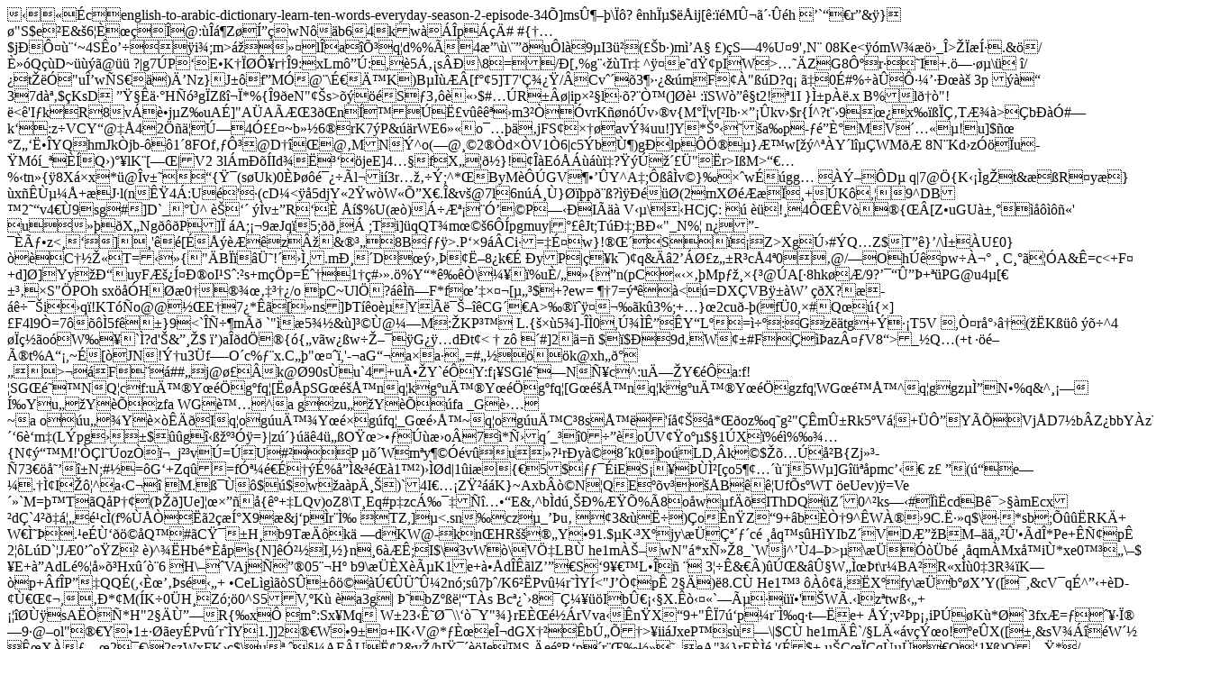

--- FILE ---
content_type: text/html
request_url: https://www.english-arabic.org/english-to-arabic-dictionary-learn-ten-words-everyday-season-2-episode-34
body_size: 5344
content:
���cenglish-to-arabic-dictionary-learn-ten-words-everyday-season-2-episode-34 �]ms۶��\��?��nhϵ$��ij[�:��M۬㴷��h �`� �r�&�}�"S$e�E&�6�����@ :���Z�͔�wN��b64kw���p���#
#{��$j�Ԥ���~4S�o����i�;m>ត���l�a��ճq�d%%�4�\�\���u�l��9�I3���(��b�)m�A� �)�S�4%U�9'�N�08Ke<��mW����_�>���ͷ.&�/Ȼ�Q��D~����@��
?|g7�P�E�K���ԥr��9:xLm���:,�5���s��\8= /�[�%g����Tr��^��e�d��pIW�>���ZG8Ժ�r���I+.�����\���/��t��Ӑ"uΒw�S��)ĒNz}�J��f�M�@�\ɀęK)B�����[f��5]T7'Ǿ��/�Cv���3����&�mF���"��D?q��㇐0�#%��۝Է���М���3p	���
37dં$�KsD
����䷰H��g�Z���*%{�9�eN"��s>����S�3��荫�$ #��R���|ipײ�l��?�ҙ(]�� :�SW��t2!�1I}̱p��.x�B%l���"!�<�'I�k�R8v��j�Z�uA�]"A�A�ƌ3��n���ˣv����m3���vrK��n��v��v{M�Ϧv[�Ib�ה��kv�$r{�^?t��9��x����ǂTƾ�>�b���#�k�:z�VCY�@��42���ڗ4ӣ��~b��6�rK7�P&��rWE6���o�����jFS�׆�avݾuu!]Y*�����a�p -��ȰMV����!u]$� �Z��˕�YQ�hmJk�jb�-��1�8FOf��Գ@D���@�MN�^o(�@��2��d� �V1�6|c5�bٶ)g�lp�֮�}ƙw[��^��Y�l��WM��
8N�Kd�z���u-�M��_���Q�)��lK�[��|V2
3l�m���Id�����jeE]4��f�X���}!���E�������?�������"�r>I�M>���%�tn�{�8X��x*�@�v����{��(s�Uk)0����鯿��l�i�3r�����;^*�ByM���GV����Y^A�;����v�}�׈w��gg���ݖ�D��q|7@�{K���g�t&��R�y�}�x��ٵ��+�J�l(nʟ4�:U�'��(cD�<��5djY�2�w�W�ՔX�.�&v�@7l6n����}���p��?������(2mX����ϝ�+�K�,��9^DB��2��v4��9sg#]D`_���^	�����v��  R��
��$%U(��)��ƪ��Ӓ�P���I���
V��\�HCj�: ���!�4Ԍ�V��{��[Z�uGU�,�������'u����X�Ng���P]Ϡ�A;��9�Jq�5;���	;T�i]�qQT�m���6��pgmuy|���Jt;T�Ї;BЫ"_N%��n�����Ã�z<����]��'��[������z�&���8B����>.P��9��Ci�=�ɤw}!���S����Z>Xgڛ#�Q�Z$T��}�/\̱�U�0}��C����T=��{�"�B���ܘ!��̸.mи�D���,��˖8�k���yP�|��k�)�q &��2��أz��R�c�4�0�@/�Oh��pw������	C�����A&�=c<+F�+d]�]Yy�Г�uyFƚ��ͤЮoI�S�:�s+m��p=Ɉ�1��#��.�%Y�*���\����%u�/��{�n(pC���ׂ�Mp����{�@�A[�8hk��/9?���۔�+��PG@u4�[�����S"�POh�sx���H���0���������/o�pC~Ul֍?�����F*f���פ�[���$+?ew= ��7=����<�=DX�VB���W����X?��������i�q�!KT��o@@��E�7�*��[�ns]�T��o�Y�믊���CG��A>��������k�3%;+�}�2cu�-�(f�0,�#�Q��{�]�F4l9�=7����5f���}9<`����m��`"��5��&�]���@��M�:�KP���L.{���5�]-��0,ھ�ʔ��Y�L�=����:�G�z��tg+���T5V ,Ҥr尛�(��K���	���^4����o�W���`�?d'�&���$ �)a��d��{�{�v�w��w�����G���d�t�<
��z���#]2��=��$�$�9d�W��#Fǁ��az¤�V8�>_�Q�(+t	���ît%A��,~�[�JN!݆u3�f�-O�c%��x.C��"����,'-�aG��a�a��=#�����k@xh����>��F��##��j@���k@�90s�u`4+uĕ�Y`��Y:f��SGl��Nѥc^:uė�Y���a:f!�SG���NQ�cf:uę�Y���g�fq�[���p SG��řnq�kg�uę�Y���g�fq�[G��řnq�kg�uę�Y���gzfq�WG��ř^q�ggz�̔N�%q&^���͉Yu���Y��zfa�WG虅�^a�gzu���Y���fa�_G蛅�~a�o�u���Y������Iq�og�uę�Y���g�fq�_G��ř~q�og�uęC�8sř�'�墊��*��oz�q�g�"��m۱Rk5�V�+�ԔY��Vj�D7�b�Z�bbY�z�L��'\ƣW��6�m�(L�pg<i�]�-ҍJ��������5��]��^�.�zxJ�>���$��g�ߞ����=}|z��}���4���O��>�����o�7�*ћq�_��0���o�V��o��$�1�X�%��%���{N����M!'��l��oz��_j��v�=�U#�P ���Wm�y����v��u�?�r�y�8�k0�o�LD,�k��$�����B{Zj��-�73��嘒�N;#�=�G�+Zq�=f� �������%��&���1��)���d|1�i�{�5$����iES�����̲[�o5������j5W�]G����pmc���z�	�(��e��.�̢I���^a�C��	
M.߯��$�$w�a�pĸ�)`4I���Z����K}~Axb��N�QE��v����B��Uf�s�WT �eUev)�=Ve��`M=��T�Q�P��(ގ�]Ue]��ה��{�+�LQv)oZ8\T�Eq#p�zc������E&�^b�d����%Ɵ�%�8o�w�f��IThDQ�Z�0^�ks��#���cdB�>��mEcx�d�`4���ᦄ�c�(f%������2��ͰX9�&j�p�r�̉	�TZ,]�<.sn�cz�_��u�
�3&���)�o�n�Z�9+�b�҆9^�W���9C.˷�q$\�*sb�;����RK�+ W�̘�.�e�ّ����Q�#� C���H�b9T���k�
�dKW@-�kn�HR����Y�91.$�K��X�jy\��Ǫ���c�
��q�s�H�YIbZ�VDƔ�BM��䄲�'��d�*Pe+�Ѣp� 2��L�D`�J�0��o�Z��)^��Hb�*��ps{N]�Ӳ��I,�}n�6���;�I$\3vW�\VևLB�
he1m���wN"�*xѻ�8_`Wj^��4��>�\�����b�
��qm�Mx�i�*xe0���\�$�E+��AdL�%����Hx���6 H\��VAj���05��H�
b9\���X�õK1e+���d���lZ����S�9���L���
� 3���&��)�ڌ&�ۧW�̜�t\r�BA�R�x��0�3R��K��p+�f�P��QQ�(,�Ȝ���s���+��CeL�g���S������ڀ�܈ۼ2n�;s�7��/K6��Pv��r��Y�<"J�Ңp� 2��)�8.C�
He1��
����䂏�X�fy\��b��X�Y([�,&cV�q�^��+�D��ـ���,���*�M(�K�0�H�Z�;�0^S5V,�K�
�a3g| ޘbZ��릓T�sBc��`�8�Ǽ���Ibۀ���X.�򋤫`�õ���'�W�.�lz�twߋ�+������sA���*H�"2��ٔ�R{�x�
�m�:Sx�Mq	W�23�ʘد\\�� Y"�}rEȌ��rVva��n�X�9+"��7��p�r�̉q�t��e+���;v��p��iP��K�*�`3fx�=�����Ϯ �9�@�ol"��Y�1����ey�Pv��r��Y1.]]2��W�9��+IK�V@*�ȜeάdGX����bڄ��>�ii�JxeP�s��\|$C�
he1m��`/�Lī�v�ݜo!�e�X([�,&sV����W�� �ʜX����2��\2szWxFK�c$\�����AF�Uˢ2&v�/hI�����Ie�S
�e�R�p�r�������eA"�}rE���	'(�$+ ��ǜ��qٵ܁��Q�1��)Q��*�/�O��1���x�E����yeS��:�c�"�>�<*sb\㒕�e+���d��������g����Q,p]�����6�����E�9�<��Vf:Y�u���3H6��y�5��t����EbN���4؀K���d��o�
.��j3��)�����]8�0ۀ�%��:ʣ�`%/c���.���[Ey4�mh�7������0��q�vr�D�t��e�E���s�fs.�'���s,�-c�������"1_NA�ҳ�i.,Lw�M?����u�.�r���Q����<�bB��->����5G��'��>�5�� i�+�>0R�
w�Dwh�S�/�����GY�BB�����ц]�z~RD�A�W�/>���vnd��;��I��
A�{��FrƯF���]�k�#����F��ڿ�� ����{���b�KKU�Q�Յ��X �M��	h�|-��g.ї���O������ L8�톩!��1�9Yf�r�����+Q�?t�v����ZɩR���'��[{�4a�T��F��Ry/�����yg�J�(�jq�)"�l�S��>��s�rpx����\:e#�L�5|`sq���G��A��>����aA})��t����_�}�<=;}��I뷳�*z��,䩏>Ӈ�KtF$s��b��Cʣƛ'��G�x����<�j���+�Nj(�X�ǟ�?�
�7j��c{a�Dw�w�:�J(E�iSz��޲R�Ұ���zy�|R˱cN�l�a
"}�$��yڼȨ���I
EAF`�pq���M}�vx1S�;�:B��Q�  